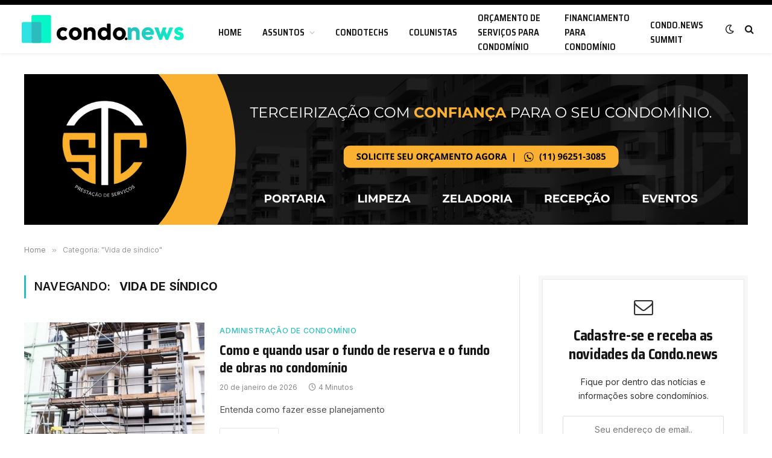

--- FILE ---
content_type: text/html; charset=UTF-8
request_url: https://condo.news/category/vida-de-sindico/
body_size: 66378
content:
<!DOCTYPE html>
<html lang="pt-BR" class="s-light site-s-light">

<head>

	<meta charset="UTF-8" />
	<meta name="viewport" content="width=device-width, initial-scale=1" />
	<title>Vida de síndico &#8211; Condo.news</title><link rel="preload" as="font" href="https://condo.news/wp-content/themes/condonews/css/icons/fonts/ts-icons.woff2?v2.2" type="font/woff2" crossorigin="anonymous" />
<meta name='robots' content='max-image-preview:large' />
<link rel='dns-prefetch' href='//maxcdn.bootstrapcdn.com' />
<link rel='dns-prefetch' href='//fonts.googleapis.com' />
<link rel='dns-prefetch' href='//s.w.org' />
<link rel="alternate" type="application/rss+xml" title="Feed para Condo.news &raquo;" href="https://condo.news/feed/" />
<link rel="alternate" type="application/rss+xml" title="Feed de comentários para Condo.news &raquo;" href="https://condo.news/comments/feed/" />
<link rel="alternate" type="application/rss+xml" title="Feed de categoria para Condo.news &raquo; Vida de síndico" href="https://condo.news/category/vida-de-sindico/feed/" />
<link rel="alternate" type="application/rss+xml" title="Condo.news &raquo; Stories Feed" href="https://condo.news/web-stories/feed/">		<script type="text/javascript">
			window._wpemojiSettings = {"baseUrl":"https:\/\/s.w.org\/images\/core\/emoji\/13.1.0\/72x72\/","ext":".png","svgUrl":"https:\/\/s.w.org\/images\/core\/emoji\/13.1.0\/svg\/","svgExt":".svg","source":{"concatemoji":"https:\/\/condo.news\/wp-includes\/js\/wp-emoji-release.min.js?ver=5.8.3"}};
			!function(e,a,t){var n,r,o,i=a.createElement("canvas"),p=i.getContext&&i.getContext("2d");function s(e,t){var a=String.fromCharCode;p.clearRect(0,0,i.width,i.height),p.fillText(a.apply(this,e),0,0);e=i.toDataURL();return p.clearRect(0,0,i.width,i.height),p.fillText(a.apply(this,t),0,0),e===i.toDataURL()}function c(e){var t=a.createElement("script");t.src=e,t.defer=t.type="text/javascript",a.getElementsByTagName("head")[0].appendChild(t)}for(o=Array("flag","emoji"),t.supports={everything:!0,everythingExceptFlag:!0},r=0;r<o.length;r++)t.supports[o[r]]=function(e){if(!p||!p.fillText)return!1;switch(p.textBaseline="top",p.font="600 32px Arial",e){case"flag":return s([127987,65039,8205,9895,65039],[127987,65039,8203,9895,65039])?!1:!s([55356,56826,55356,56819],[55356,56826,8203,55356,56819])&&!s([55356,57332,56128,56423,56128,56418,56128,56421,56128,56430,56128,56423,56128,56447],[55356,57332,8203,56128,56423,8203,56128,56418,8203,56128,56421,8203,56128,56430,8203,56128,56423,8203,56128,56447]);case"emoji":return!s([10084,65039,8205,55357,56613],[10084,65039,8203,55357,56613])}return!1}(o[r]),t.supports.everything=t.supports.everything&&t.supports[o[r]],"flag"!==o[r]&&(t.supports.everythingExceptFlag=t.supports.everythingExceptFlag&&t.supports[o[r]]);t.supports.everythingExceptFlag=t.supports.everythingExceptFlag&&!t.supports.flag,t.DOMReady=!1,t.readyCallback=function(){t.DOMReady=!0},t.supports.everything||(n=function(){t.readyCallback()},a.addEventListener?(a.addEventListener("DOMContentLoaded",n,!1),e.addEventListener("load",n,!1)):(e.attachEvent("onload",n),a.attachEvent("onreadystatechange",function(){"complete"===a.readyState&&t.readyCallback()})),(n=t.source||{}).concatemoji?c(n.concatemoji):n.wpemoji&&n.twemoji&&(c(n.twemoji),c(n.wpemoji)))}(window,document,window._wpemojiSettings);
		</script>
		<style type="text/css">
img.wp-smiley,
img.emoji {
	display: inline !important;
	border: none !important;
	box-shadow: none !important;
	height: 1em !important;
	width: 1em !important;
	margin: 0 .07em !important;
	vertical-align: -0.1em !important;
	background: none !important;
	padding: 0 !important;
}
</style>
	<link rel='stylesheet' id='wp-block-library-css'  href='https://condo.news/wp-includes/css/dist/block-library/style.min.css?ver=5.8.3' type='text/css' media='all' />
<link rel='stylesheet' id='wp-components-css'  href='https://condo.news/wp-includes/css/dist/components/style.min.css?ver=5.8.3' type='text/css' media='all' />
<link rel='stylesheet' id='wp-block-editor-css'  href='https://condo.news/wp-includes/css/dist/block-editor/style.min.css?ver=5.8.3' type='text/css' media='all' />
<link rel='stylesheet' id='wp-nux-css'  href='https://condo.news/wp-includes/css/dist/nux/style.min.css?ver=5.8.3' type='text/css' media='all' />
<link rel='stylesheet' id='wp-reusable-blocks-css'  href='https://condo.news/wp-includes/css/dist/reusable-blocks/style.min.css?ver=5.8.3' type='text/css' media='all' />
<link rel='stylesheet' id='wp-editor-css'  href='https://condo.news/wp-includes/css/dist/editor/style.min.css?ver=5.8.3' type='text/css' media='all' />
<link rel='stylesheet' id='bicb-carousel-style-css'  href='https://condo.news/wp-content/plugins/b-carousel-block/dist/style.css?ver=1.0.0' type='text/css' media='all' />
<link rel='stylesheet' id='sab_font-awesome-css'  href='//maxcdn.bootstrapcdn.com/font-awesome/4.7.0/css/font-awesome.min.css?ver=5.8.3' type='text/css' media='all' />
<link rel='stylesheet' id='sab_custom_css-css'  href='https://condo.news/wp-content/plugins/simple-author-bio/includes/../css/style.css?ver=5.8.3' type='text/css' media='all' />
<link rel='stylesheet' id='smartmag-core-css'  href='https://condo.news/wp-content/themes/condonews/style.css?ver=6.0.0' type='text/css' media='all' />
<style id='smartmag-core-inline-css' type='text/css'>
:root { --c-main: #2bbdbe;
--c-main-rgb: 43,189,190;
--text-font: "Inter", system-ui, -apple-system, "Segoe UI", Arial, sans-serif;
--body-font: "Inter", system-ui, -apple-system, "Segoe UI", Arial, sans-serif;
--ui-font: "Inter", system-ui, -apple-system, "Segoe UI", Arial, sans-serif;
--title-font: "Inter", system-ui, -apple-system, "Segoe UI", Arial, sans-serif;
--h-font: "Inter", system-ui, -apple-system, "Segoe UI", Arial, sans-serif;
--title-font: "Saira Semi Condensed", system-ui, -apple-system, "Segoe UI", Arial, sans-serif;
--h-font: "Saira Semi Condensed", system-ui, -apple-system, "Segoe UI", Arial, sans-serif; }
.post-title:not(._) { font-size: 22px; }
.smart-head-main { --c-shadow: rgba(0,0,0,0.05); }
.smart-head-main .smart-head-top { --head-h: 8px; }
.smart-head-main .smart-head-mid { --head-h: 80px; }
.smart-head-main .smart-head-bot { border-top-width: 0px; }
.navigation { font-family: "Saira Semi Condensed", system-ui, -apple-system, "Segoe UI", Arial, sans-serif; }
.navigation-main .menu > li > a { text-transform: uppercase; }
.smart-head-main .spc-social { --c-spc-social-hov: #f2f2f2; --spc-social-space: 5px; }
.lower-footer .inner { padding-top: 5px; padding-bottom: 25px; }
.block-head .heading { font-family: "Saira Semi Condensed", system-ui, -apple-system, "Segoe UI", Arial, sans-serif; }
.block-head-c .heading { font-size: 22px; }
.post-content h2 { font-size: 24px; }
.post-content h3 { font-size: 18px; }
.post-content h4 { font-size: 16px; }


</style>
<link rel='stylesheet' id='magnific-popup-css'  href='https://condo.news/wp-content/themes/condonews/css/lightbox.css?ver=6.0.0' type='text/css' media='all' />
<link rel='stylesheet' id='smartmag-icons-css'  href='https://condo.news/wp-content/themes/condonews/css/icons/icons.css?ver=6.0.0' type='text/css' media='all' />
<link rel='stylesheet' id='smartmag-gfonts-custom-css'  href='https://fonts.googleapis.com/css?family=Inter%3A400%2C500%2C600%2C700%7CSaira+Semi+Condensed%3A400%2C500%2C600%2C700' type='text/css' media='all' />
<script type='text/javascript' src='https://condo.news/wp-includes/js/dist/vendor/lodash.min.js?ver=4.17.19' id='lodash-js'></script>
<script type='text/javascript' id='lodash-js-after'>
window.lodash = _.noConflict();
</script>
<script type='text/javascript' src='https://condo.news/wp-includes/js/dist/vendor/regenerator-runtime.min.js?ver=0.13.7' id='regenerator-runtime-js'></script>
<script type='text/javascript' src='https://condo.news/wp-includes/js/dist/vendor/wp-polyfill.min.js?ver=3.15.0' id='wp-polyfill-js'></script>
<script type='text/javascript' src='https://condo.news/wp-includes/js/dist/vendor/react.min.js?ver=16.13.1' id='react-js'></script>
<script type='text/javascript' src='https://condo.news/wp-includes/js/dist/vendor/react-dom.min.js?ver=16.13.1' id='react-dom-js'></script>
<script type='text/javascript' src='https://condo.news/wp-includes/js/dist/escape-html.min.js?ver=dcba9e40e8782c7d5883426934834b3e' id='wp-escape-html-js'></script>
<script type='text/javascript' src='https://condo.news/wp-includes/js/dist/element.min.js?ver=43a121e875f299c637e1115581bee905' id='wp-element-js'></script>
<script type='text/javascript' src='https://condo.news/wp-content/plugins/b-carousel-block/assets/js/swiper.min.js?ver=8.1.4' id='swiperJS-js'></script>
<script type='text/javascript' src='https://condo.news/wp-includes/js/dist/hooks.min.js?ver=a7edae857aab69d69fa10d5aef23a5de' id='wp-hooks-js'></script>
<script type='text/javascript' src='https://condo.news/wp-includes/js/dist/i18n.min.js?ver=5f1269854226b4dd90450db411a12b79' id='wp-i18n-js'></script>
<script type='text/javascript' id='wp-i18n-js-after'>
wp.i18n.setLocaleData( { 'text direction\u0004ltr': [ 'ltr' ] } );
</script>
<script type='text/javascript' id='bicb-carousel-script-js-translations'>
( function( domain, translations ) {
	var localeData = translations.locale_data[ domain ] || translations.locale_data.messages;
	localeData[""].domain = domain;
	wp.i18n.setLocaleData( localeData, domain );
} )( "carousel-block", { "locale_data": { "messages": { "": {} } } } );
</script>
<script type='text/javascript' src='https://condo.news/wp-content/plugins/b-carousel-block/dist/script.js?ver=1.0.0' id='bicb-carousel-script-js'></script>
<script type='text/javascript' src='https://condo.news/wp-includes/js/jquery/jquery.min.js?ver=3.6.0' id='jquery-core-js'></script>
<script type='text/javascript' src='https://condo.news/wp-includes/js/jquery/jquery-migrate.min.js?ver=3.3.2' id='jquery-migrate-js'></script>
<link rel="https://api.w.org/" href="https://condo.news/wp-json/" /><link rel="alternate" type="application/json" href="https://condo.news/wp-json/wp/v2/categories/21" /><link rel="EditURI" type="application/rsd+xml" title="RSD" href="https://condo.news/xmlrpc.php?rsd" />
<link rel="wlwmanifest" type="application/wlwmanifest+xml" href="https://condo.news/wp-includes/wlwmanifest.xml" /> 
<meta name="generator" content="WordPress 5.8.3" />

<!-- This site is using AdRotate v5.8.21 to display their advertisements - https://ajdg.solutions/ -->
<!-- AdRotate CSS -->
<style type="text/css" media="screen">
	.g { margin:0px; padding:0px; overflow:hidden; line-height:1; zoom:1; }
	.g img { height:auto; }
	.g-col { position:relative; float:left; }
	.g-col:first-child { margin-left: 0; }
	.g-col:last-child { margin-right: 0; }
	@media only screen and (max-width: 480px) {
		.g-col, .g-dyn, .g-single { width:100%; margin-left:0; margin-right:0; }
	}
</style>
<!-- /AdRotate CSS -->

<meta name="generator" content="Custom Login v3.2.13" />
<!-- Google Tag Manager -->
<script>(function(w,d,s,l,i){w[l]=w[l]||[];w[l].push({'gtm.start':
new Date().getTime(),event:'gtm.js'});var f=d.getElementsByTagName(s)[0],
j=d.createElement(s),dl=l!='dataLayer'?'&l='+l:'';j.async=true;j.src=
'https://www.googletagmanager.com/gtm.js?id='+i+dl;f.parentNode.insertBefore(j,f);
})(window,document,'script','dataLayer','GTM-MSX29D7');</script>
<!-- End Google Tag Manager -->
		<script>
		var BunyadSchemeKey = 'bunyad-scheme';
		(() => {
			const d = document.documentElement;
			const c = d.classList;
			const scheme = localStorage.getItem(BunyadSchemeKey);
			if (scheme) {
				d.dataset.origClass = c;
				scheme === 'dark' ? c.remove('s-light', 'site-s-light') : c.remove('s-dark', 'site-s-dark');
				c.add('site-s-' + scheme, 's-' + scheme);
			}
		})();
		</script>
		<link rel="icon" href="https://condo.news/wp-content/uploads/2021/11/cropped-favicon-32x32.png" sizes="32x32" />
<link rel="icon" href="https://condo.news/wp-content/uploads/2021/11/cropped-favicon-192x192.png" sizes="192x192" />
<link rel="apple-touch-icon" href="https://condo.news/wp-content/uploads/2021/11/cropped-favicon-180x180.png" />
<meta name="msapplication-TileImage" content="https://condo.news/wp-content/uploads/2021/11/cropped-favicon-270x270.png" />
		<style type="text/css" id="wp-custom-css">
			.navigation .menu, .navigation .menu li {
	margin-top: 3px;
}

.navigation .menu ul, .navigation .menu .sub-menu {
	margin-top: -6px;
}		</style>
		

</head>

<body class="archive category category-vida-de-sindico category-21 right-sidebar has-lb has-lb-sm has-sb-sep layout-normal elementor-default elementor-kit-6">

<!-- Google Tag Manager (noscript) -->
<noscript><iframe src="https://www.googletagmanager.com/ns.html?id=GTM-MSX29D7"
height="0" width="0" style="display:none;visibility:hidden"></iframe></noscript>
<!-- End Google Tag Manager (noscript) -->

<div class="main-wrap">

	
<div class="off-canvas-backdrop"></div>
<div class="mobile-menu-container off-canvas" id="off-canvas">

	<div class="off-canvas-head">
		<a href="#" class="close"><i class="tsi tsi-times"></i></a>

		<div class="ts-logo">
					</div>
	</div>

	<div class="off-canvas-content">

					<ul class="mobile-menu"></ul>
		
		
		
		<div class="spc-social spc-social-b smart-head-social">
		
			
				<a href="https://www.facebook.com/condonewsbr" class="link s-facebook" target="_blank" rel="noopener">
					<i class="icon tsi tsi-facebook"></i>
					<span class="visuallyhidden">Facebook</span>
				</a>
									
			
				<a href="https://twitter.com/condonewsbr" class="link s-twitter" target="_blank" rel="noopener">
					<i class="icon tsi tsi-twitter"></i>
					<span class="visuallyhidden">Twitter</span>
				</a>
									
			
				<a href="https://instagram.com/condonewsbr" class="link s-instagram" target="_blank" rel="noopener">
					<i class="icon tsi tsi-instagram"></i>
					<span class="visuallyhidden">Instagram</span>
				</a>
									
			
		</div>

		
	</div>

</div>
<div class="smart-head smart-head-a smart-head-main" id="smart-head" data-sticky="auto" data-sticky-type="smart">
	
	<div class="smart-head-row smart-head-top s-dark smart-head-row-full">

		<div class="inner full">

							
				<div class="items items-left ">
								</div>

							
				<div class="items items-center empty">
								</div>

							
				<div class="items items-right empty">
								</div>

						
		</div>
	</div>

	
	<div class="smart-head-row smart-head-mid is-light smart-head-row-full">

		<div class="inner full">

							
				<div class="items items-left ">
					<a href="https://condo.news/" title="Condo.news" rel="home" class="logo-link ts-logo">
		<span>
			
				
											<img src="https://condo.news/wp-content/uploads/2022/02/logo_condo_21.svg" class="logo-image logo-image-dark" alt="Condo.news" />
					
					<img src="https://condo.news/wp-content/uploads/2022/02/logo_pb.svg" class="logo-image" alt="Condo.news" />

									 
					</span>
	</a>	<div class="nav-wrap">
		<nav class="navigation navigation-main nav-hov-a">
			<ul id="menu-main-menu" class="menu"><li id="menu-item-1881" class="menu-item menu-item-type-post_type menu-item-object-page menu-item-home menu-item-1881"><a href="https://condo.news/">Home</a></li>
<li id="menu-item-1882" class="menu-item menu-item-type-custom menu-item-object-custom current-menu-ancestor current-menu-parent menu-item-has-children menu-item-1882"><a href="#">Assuntos</a>
<ul class="sub-menu">
	<li id="menu-item-1887" class="menu-item menu-item-type-taxonomy menu-item-object-category menu-cat-1 menu-item-1887"><a href="https://condo.news/category/institucional/">Institucional</a></li>
	<li id="menu-item-1889" class="menu-item menu-item-type-taxonomy menu-item-object-category menu-cat-5 menu-item-1889"><a href="https://condo.news/category/noticias-do-mercado/">Notícias do Mercado</a></li>
	<li id="menu-item-1888" class="menu-item menu-item-type-taxonomy menu-item-object-category menu-cat-2 menu-item-1888"><a href="https://condo.news/category/manutencao-predial/">Manutenção Predial</a></li>
	<li id="menu-item-1885" class="menu-item menu-item-type-taxonomy menu-item-object-category menu-cat-4 menu-item-1885"><a href="https://condo.news/category/financas/">Finanças</a></li>
	<li id="menu-item-1886" class="menu-item menu-item-type-taxonomy menu-item-object-category menu-cat-3 menu-item-1886"><a href="https://condo.news/category/inovacao-e-tecnologia/">Inovação e Tecnologia</a></li>
	<li id="menu-item-1883" class="menu-item menu-item-type-taxonomy menu-item-object-category menu-cat-19 menu-item-1883"><a href="https://condo.news/category/administracao-de-condominio/">Administração de Condomínio</a></li>
	<li id="menu-item-1884" class="menu-item menu-item-type-taxonomy menu-item-object-category menu-cat-20 menu-item-1884"><a href="https://condo.news/category/direito-condominial/">Direito Condominial</a></li>
	<li id="menu-item-1890" class="menu-item menu-item-type-taxonomy menu-item-object-category current-menu-item menu-cat-21 menu-item-1890"><a href="https://condo.news/category/vida-de-sindico/" aria-current="page">Vida de síndico</a></li>
	<li id="menu-item-1891" class="menu-item menu-item-type-taxonomy menu-item-object-category menu-cat-22 menu-item-1891"><a href="https://condo.news/category/vida-em-condominio/">Vida em condomínio</a></li>
</ul>
</li>
<li id="menu-item-2565" class="menu-item menu-item-type-taxonomy menu-item-object-category menu-cat-169 menu-item-2565"><a href="https://condo.news/category/inovacao-e-tecnologia/condotechs/">Condotechs</a></li>
<li id="menu-item-2225" class="menu-item menu-item-type-taxonomy menu-item-object-post_tag menu-item-2225"><a href="https://condo.news/tag/colunistas/">Colunistas</a></li>
<li id="menu-item-1892" class="menu-item menu-item-type-custom menu-item-object-custom menu-item-1892"><a href="https://engelink.com.br/rede-de-perfis/?utm_source=condonews&#038;utm_medium=menu">Orçamento de serviços para condomínio</a></li>
<li id="menu-item-1893" class="menu-item menu-item-type-custom menu-item-object-custom menu-item-1893"><a rel="nofollow" href="https://www.cashme.com.br/condo/?utm_source=condonews&#038;utm_medium=menu">Financiamento para condomínio</a></li>
<li id="menu-item-2809" class="menu-item menu-item-type-taxonomy menu-item-object-category menu-cat-701 menu-item-2809"><a href="https://condo.news/category/summit/">Condo.News Summit</a></li>
</ul>		</nav>
	</div>
				</div>

							
				<div class="items items-center empty">
								</div>

							
				<div class="items items-right ">
				
<div class="scheme-switcher has-icon-only">
	<a href="#" class="toggle is-icon toggle-dark" title="Mude para o design escuro - mais fácil para os olhos.">
		<i class="icon tsi tsi-moon"></i>
	</a>
	<a href="#" class="toggle is-icon toggle-light" title="Mude para Light Design.">
		<i class="icon tsi tsi-bright"></i>
	</a>
</div>

	<a href="#" class="search-icon has-icon-only is-icon" title="Buscar">
		<i class="tsi tsi-search"></i>
	</a>

				</div>

						
		</div>
	</div>

	</div>
<div class="smart-head smart-head-a smart-head-mobile" id="smart-head-mobile" data-sticky="mid" data-sticky-type>
	
	<div class="smart-head-row smart-head-mid smart-head-row-3 is-light smart-head-row-full">

		<div class="inner wrap">

							
				<div class="items items-left ">
				
<button class="offcanvas-toggle has-icon" type="button" aria-label="Nenu">
	<span class="hamburger-icon hamburger-icon-a">
		<span class="inner"></span>
	</span>
</button>				</div>

							
				<div class="items items-center ">
					<a href="https://condo.news/" title="Condo.news" rel="home" class="logo-link ts-logo">
		<span>
			
				
											<img src="https://condo.news/wp-content/uploads/2022/02/logo_condo_21.svg" class="logo-image logo-image-dark" alt="Condo.news" />
					
					<img src="https://condo.news/wp-content/uploads/2022/02/logo_pb.svg" class="logo-image" alt="Condo.news" />

									 
					</span>
	</a>				</div>

							
				<div class="items items-right ">
				
<div class="scheme-switcher has-icon-only">
	<a href="#" class="toggle is-icon toggle-dark" title="Mude para o design escuro - mais fácil para os olhos.">
		<i class="icon tsi tsi-moon"></i>
	</a>
	<a href="#" class="toggle is-icon toggle-light" title="Mude para Light Design.">
		<i class="icon tsi tsi-bright"></i>
	</a>
</div>

	<a href="#" class="search-icon has-icon-only is-icon" title="Buscar">
		<i class="tsi tsi-search"></i>
	</a>

				</div>

						
		</div>
	</div>

	</div><div class="a-wrap a-wrap-base a-wrap-2"> <div class="g g-1"><div class="g-single a-137"><a class="gofollow" data-track="MTM3LDEsMSw2MA==" href="https://empresaatendimento.com.br/stc-servicos/" target="_blank">
<img src="https://condo.news/wp-content/uploads/2025/05/Full-Banner-STC-Servicos-4.png" width="1200" height="250" alt="STC Serviços" />
</a></div></div></div>
<nav class="breadcrumbs is-full-width breadcrumbs-a" id="breadcrumb"><div class="inner ts-contain "><span><a href="https://condo.news/"><span>Home</span></a></span><span class="delim">&raquo;</span><span class="current">Categoria: &quot;Vida de síndico&quot;</span></div></nav>
<div class="main ts-contain cf right-sidebar">
			<div class="ts-row">
			<div class="col-8 main-content">

							<h1 class="archive-heading">
					Navegando: <span>Vida de síndico</span>				</h1>
						
					
							
					<section class="block-wrap block-posts-list mb-none" data-id="1">

				
			<div class="block-content">
					
	<div class="loop loop-list loop-sep loop-list-sep grid grid-1 md:grid-1 sm:grid-1">

				
			
<article class="l-post  m-pos-left list-post">

	
			<div class="media">

		
			<a href="https://condo.news/manutencao-predial/como-e-quando-usar-o-fundo-de-reserva-e-o-fundo-de-obras-no-condominio/" class="image-link media-ratio ratio-3-2" title="Como e quando usar o fundo de reserva e o fundo de obras no condomínio"><span data-bgsrc="https://condo.news/wp-content/uploads/2024/04/condonews-reforma-obra-em-Condominio-450x254.jpg" class="img bg-cover wp-post-image attachment-bunyad-medium size-bunyad-medium lazyload" data-bgset="https://condo.news/wp-content/uploads/2024/04/condonews-reforma-obra-em-Condominio-450x254.jpg 450w, https://condo.news/wp-content/uploads/2024/04/condonews-reforma-obra-em-Condominio-1024x577.jpg 1024w, https://condo.news/wp-content/uploads/2024/04/condonews-reforma-obra-em-Condominio-768x433.jpg 768w, https://condo.news/wp-content/uploads/2024/04/condonews-reforma-obra-em-Condominio-1536x866.jpg 1536w, https://condo.news/wp-content/uploads/2024/04/condonews-reforma-obra-em-Condominio-2048x1154.jpg 2048w, https://condo.news/wp-content/uploads/2024/04/condonews-reforma-obra-em-Condominio-1200x676.jpg 1200w" data-sizes="(max-width: 303px) 100vw, 303px"></span></a>			
			
			
			
		
		</div>
	

	
		<div class="content">

			<div class="post-meta post-meta-a has-below"><div class="post-meta-items meta-above"><span class="meta-item post-cat">
						
						<a href="https://condo.news/category/administracao-de-condominio/" class="category term-color-19" rel="category">Administração de Condomínio</a>
					</span>
					</div><h2 class="is-title post-title"><a href="https://condo.news/manutencao-predial/como-e-quando-usar-o-fundo-de-reserva-e-o-fundo-de-obras-no-condominio/">Como e quando usar o fundo de reserva e o fundo de obras no condomínio</a></h2><div class="post-meta-items meta-below"><span class="meta-item has-next-icon date"><span class="date-link"><time class="post-date" datetime="2026-01-20T21:03:50-03:00">20 de janeiro de 2026</time></span></span><span class="meta-item read-time has-icon"><i class="tsi tsi-clock"></i>4 Minutos</span></div></div>			
						
				<div class="excerpt">
					<p>Entenda como fazer esse planejamento</p>
				</div>
			
			
			
				<a href="https://condo.news/manutencao-predial/como-e-quando-usar-o-fundo-de-reserva-e-o-fundo-de-obras-no-condominio/" class="read-more-link read-more-btn ts-button ts-button-alt">
					Leia mais				</a>

			
		</div>

	
</article>
				
			
<article class="l-post  m-pos-left list-post">

	
			<div class="media">

		
			<a href="https://condo.news/noticias-do-mercado/sicredi-lanca-multicotador-para-seguros-de-condominio/" class="image-link media-ratio ratio-3-2" title="Sicredi lança multicotador para seguros de condomínio"><span data-bgsrc="https://condo.news/wp-content/uploads/2026/01/Feira-Sindicos-2025-450x474.jpg" class="img bg-cover wp-post-image attachment-bunyad-medium size-bunyad-medium lazyload" data-bgset="https://condo.news/wp-content/uploads/2026/01/Feira-Sindicos-2025-450x474.jpg 450w, https://condo.news/wp-content/uploads/2026/01/Feira-Sindicos-2025-285x300.jpg 285w, https://condo.news/wp-content/uploads/2026/01/Feira-Sindicos-2025-768x809.jpg 768w, https://condo.news/wp-content/uploads/2026/01/Feira-Sindicos-2025.jpg 911w" data-sizes="(max-width: 303px) 100vw, 303px"></span></a>			
			
			
			
		
		</div>
	

	
		<div class="content">

			<div class="post-meta post-meta-a has-below"><div class="post-meta-items meta-above"><span class="meta-item post-cat">
						
						<a href="https://condo.news/category/administracao-de-condominio/" class="category term-color-19" rel="category">Administração de Condomínio</a>
					</span>
					</div><h2 class="is-title post-title"><a href="https://condo.news/noticias-do-mercado/sicredi-lanca-multicotador-para-seguros-de-condominio/">Sicredi lança multicotador para seguros de condomínio</a></h2><div class="post-meta-items meta-below"><span class="meta-item has-next-icon date"><span class="date-link"><time class="post-date" datetime="2026-01-19T19:09:47-03:00">19 de janeiro de 2026</time></span></span><span class="meta-item read-time has-icon"><i class="tsi tsi-clock"></i>2 Minutos</span></div></div>			
						
				<div class="excerpt">
					<p>Confira como funciona a ferramenta</p>
				</div>
			
			
			
				<a href="https://condo.news/noticias-do-mercado/sicredi-lanca-multicotador-para-seguros-de-condominio/" class="read-more-link read-more-btn ts-button ts-button-alt">
					Leia mais				</a>

			
		</div>

	
</article>
				
			
<article class="l-post  m-pos-left list-post">

	
			<div class="media">

		
			<a href="https://condo.news/noticias-do-mercado/acessibilidade-arquitetonica-traz-autonomia-conforto-e-seguranca-a-populacao/" class="image-link media-ratio ratio-3-2" title="Acessibilidade arquitetônica traz autonomia, conforto e segurança a população"><span data-bgsrc="https://condo.news/wp-content/uploads/2026/01/acessibilidade_condonews-450x300.jpg" class="img bg-cover wp-post-image attachment-bunyad-medium size-bunyad-medium lazyload" data-bgset="https://condo.news/wp-content/uploads/2026/01/acessibilidade_condonews-450x300.jpg 450w, https://condo.news/wp-content/uploads/2026/01/acessibilidade_condonews-300x200.jpg 300w, https://condo.news/wp-content/uploads/2026/01/acessibilidade_condonews-768x512.jpg 768w, https://condo.news/wp-content/uploads/2026/01/acessibilidade_condonews-150x100.jpg 150w, https://condo.news/wp-content/uploads/2026/01/acessibilidade_condonews.jpg 1000w" data-sizes="(max-width: 303px) 100vw, 303px"></span></a>			
			
			
			
		
		</div>
	

	
		<div class="content">

			<div class="post-meta post-meta-a has-below"><div class="post-meta-items meta-above"><span class="meta-item post-cat">
						
						<a href="https://condo.news/category/direito-condominial/" class="category term-color-20" rel="category">Direito Condominial</a>
					</span>
					</div><h2 class="is-title post-title"><a href="https://condo.news/noticias-do-mercado/acessibilidade-arquitetonica-traz-autonomia-conforto-e-seguranca-a-populacao/">Acessibilidade arquitetônica traz autonomia, conforto e segurança a população</a></h2><div class="post-meta-items meta-below"><span class="meta-item has-next-icon date"><span class="date-link"><time class="post-date" datetime="2026-01-17T00:56:00-03:00">17 de janeiro de 2026</time></span></span><span class="meta-item read-time has-icon"><i class="tsi tsi-clock"></i>4 Minutos</span></div></div>			
						
				<div class="excerpt">
					<p>Confira os cuidados qu devem ser tomados</p>
				</div>
			
			
			
				<a href="https://condo.news/noticias-do-mercado/acessibilidade-arquitetonica-traz-autonomia-conforto-e-seguranca-a-populacao/" class="read-more-link read-more-btn ts-button ts-button-alt">
					Leia mais				</a>

			
		</div>

	
</article>
				
			
<article class="l-post  m-pos-left list-post">

	
			<div class="media">

		
			<a href="https://condo.news/noticias-do-mercado/assembleias-condominiais-podem-ser-anuladas-pela-justica/" class="image-link media-ratio ratio-3-2" title="Assembleias condominiais podem ser anuladas pela Justiça"><span data-bgsrc="https://condo.news/wp-content/uploads/2026/01/assembleia_condonews-450x276.jpg" class="img bg-cover wp-post-image attachment-bunyad-medium size-bunyad-medium lazyload" data-bgset="https://condo.news/wp-content/uploads/2026/01/assembleia_condonews-450x276.jpg 450w, https://condo.news/wp-content/uploads/2026/01/assembleia_condonews-300x184.jpg 300w, https://condo.news/wp-content/uploads/2026/01/assembleia_condonews-768x472.jpg 768w, https://condo.news/wp-content/uploads/2026/01/assembleia_condonews-150x92.jpg 150w, https://condo.news/wp-content/uploads/2026/01/assembleia_condonews.jpg 1000w" data-sizes="(max-width: 303px) 100vw, 303px"></span></a>			
			
			
			
		
		</div>
	

	
		<div class="content">

			<div class="post-meta post-meta-a has-below"><div class="post-meta-items meta-above"><span class="meta-item post-cat">
						
						<a href="https://condo.news/category/direito-condominial/" class="category term-color-20" rel="category">Direito Condominial</a>
					</span>
					</div><h2 class="is-title post-title"><a href="https://condo.news/noticias-do-mercado/assembleias-condominiais-podem-ser-anuladas-pela-justica/">Assembleias condominiais podem ser anuladas pela Justiça</a></h2><div class="post-meta-items meta-below"><span class="meta-item has-next-icon date"><span class="date-link"><time class="post-date" datetime="2026-01-15T20:49:31-03:00">15 de janeiro de 2026</time></span></span><span class="meta-item read-time has-icon"><i class="tsi tsi-clock"></i>2 Minutos</span></div></div>			
						
				<div class="excerpt">
					<p>Confira quando isso pode ocorrer</p>
				</div>
			
			
			
				<a href="https://condo.news/noticias-do-mercado/assembleias-condominiais-podem-ser-anuladas-pela-justica/" class="read-more-link read-more-btn ts-button ts-button-alt">
					Leia mais				</a>

			
		</div>

	
</article>
				
			
<article class="l-post  m-pos-left list-post">

	
			<div class="media">

		
			<a href="https://condo.news/noticias-do-mercado/diversidade-e-inclusao-em-condominios-integrando-praticas-sociais-ao-esg/" class="image-link media-ratio ratio-3-2" title="Diversidade e inclusão em condomínios: integrando práticas sociais ao ESG"><span data-bgsrc="https://condo.news/wp-content/uploads/2026/01/inclusao_diversidade_acessibilidade_condonews-450x338.jpg" class="img bg-cover wp-post-image attachment-bunyad-medium size-bunyad-medium lazyload" data-bgset="https://condo.news/wp-content/uploads/2026/01/inclusao_diversidade_acessibilidade_condonews-450x338.jpg 450w, https://condo.news/wp-content/uploads/2026/01/inclusao_diversidade_acessibilidade_condonews-300x225.jpg 300w, https://condo.news/wp-content/uploads/2026/01/inclusao_diversidade_acessibilidade_condonews-768x576.jpg 768w, https://condo.news/wp-content/uploads/2026/01/inclusao_diversidade_acessibilidade_condonews.jpg 1000w" data-sizes="(max-width: 303px) 100vw, 303px"></span></a>			
			
			
			
		
		</div>
	

	
		<div class="content">

			<div class="post-meta post-meta-a has-below"><div class="post-meta-items meta-above"><span class="meta-item post-cat">
						
						<a href="https://condo.news/category/noticias-do-mercado/" class="category term-color-5" rel="category">Notícias do Mercado</a>
					</span>
					</div><h2 class="is-title post-title"><a href="https://condo.news/noticias-do-mercado/diversidade-e-inclusao-em-condominios-integrando-praticas-sociais-ao-esg/">Diversidade e inclusão em condomínios: integrando práticas sociais ao ESG</a></h2><div class="post-meta-items meta-below"><span class="meta-item has-next-icon date"><span class="date-link"><time class="post-date" datetime="2026-01-09T00:05:00-03:00">9 de janeiro de 2026</time></span></span><span class="meta-item read-time has-icon"><i class="tsi tsi-clock"></i>3 Minutos</span></div></div>			
						
				<div class="excerpt">
					<p>Confira como implementar ESG na vida condominial</p>
				</div>
			
			
			
				<a href="https://condo.news/noticias-do-mercado/diversidade-e-inclusao-em-condominios-integrando-praticas-sociais-ao-esg/" class="read-more-link read-more-btn ts-button ts-button-alt">
					Leia mais				</a>

			
		</div>

	
</article>
				
			
<article class="l-post  m-pos-left list-post">

	
			<div class="media">

		
			<a href="https://condo.news/financas/aneel-inicia-2026-com-bandeira-verde-mas-previsibilidade-nos-custos-de-energia-e-necessaria/" class="image-link media-ratio ratio-3-2" title="ANEEL inicia 2026 com bandeira verde, mas previsibilidade nos custos de energia é necessária"><span data-bgsrc="https://condo.news/wp-content/uploads/2026/01/energia_condonews-450x300.jpg" class="img bg-cover wp-post-image attachment-bunyad-medium size-bunyad-medium lazyload" data-bgset="https://condo.news/wp-content/uploads/2026/01/energia_condonews-450x300.jpg 450w, https://condo.news/wp-content/uploads/2026/01/energia_condonews-300x200.jpg 300w, https://condo.news/wp-content/uploads/2026/01/energia_condonews-768x512.jpg 768w, https://condo.news/wp-content/uploads/2026/01/energia_condonews-150x100.jpg 150w, https://condo.news/wp-content/uploads/2026/01/energia_condonews.jpg 800w" data-sizes="(max-width: 303px) 100vw, 303px"></span></a>			
			
			
			
		
		</div>
	

	
		<div class="content">

			<div class="post-meta post-meta-a has-below"><div class="post-meta-items meta-above"><span class="meta-item post-cat">
						
						<a href="https://condo.news/category/administracao-de-condominio/" class="category term-color-19" rel="category">Administração de Condomínio</a>
					</span>
					</div><h2 class="is-title post-title"><a href="https://condo.news/financas/aneel-inicia-2026-com-bandeira-verde-mas-previsibilidade-nos-custos-de-energia-e-necessaria/">ANEEL inicia 2026 com bandeira verde, mas previsibilidade nos custos de energia é necessária</a></h2><div class="post-meta-items meta-below"><span class="meta-item has-next-icon date"><span class="date-link"><time class="post-date" datetime="2026-01-08T00:06:00-03:00">8 de janeiro de 2026</time></span></span><span class="meta-item read-time has-icon"><i class="tsi tsi-clock"></i>3 Minutos</span></div></div>			
						
				<div class="excerpt">
					<p>O ano de 2026 começa com a aplicação da bandeira verde nas contas de energia elétrica, conforme anúncio da Agência&hellip;</p>
				</div>
			
			
			
				<a href="https://condo.news/financas/aneel-inicia-2026-com-bandeira-verde-mas-previsibilidade-nos-custos-de-energia-e-necessaria/" class="read-more-link read-more-btn ts-button ts-button-alt">
					Leia mais				</a>

			
		</div>

	
</article>
				
			
<article class="l-post  m-pos-left list-post">

	
			<div class="media">

		
			<a href="https://condo.news/inovacao-e-tecnologia/adeus-app-de-mensagens-novas-plataformas-facilitam-a-comunicacao-entre-vizinhos-em-condominios-2/" class="image-link media-ratio ratio-3-2" title="Adeus app de mensagens: novas plataformas facilitam a comunicação entre vizinhos em condomínios"><span data-bgsrc="https://condo.news/wp-content/uploads/2025/12/mensagem_whatsapp_gruvi_condonews-450x354.jpg" class="img bg-cover wp-post-image attachment-bunyad-medium size-bunyad-medium lazyload" data-bgset="https://condo.news/wp-content/uploads/2025/12/mensagem_whatsapp_gruvi_condonews-450x354.jpg 450w, https://condo.news/wp-content/uploads/2025/12/mensagem_whatsapp_gruvi_condonews-300x236.jpg 300w, https://condo.news/wp-content/uploads/2025/12/mensagem_whatsapp_gruvi_condonews-768x604.jpg 768w, https://condo.news/wp-content/uploads/2025/12/mensagem_whatsapp_gruvi_condonews.jpg 1000w" data-sizes="(max-width: 303px) 100vw, 303px"></span></a>			
			
			
			
		
		</div>
	

	
		<div class="content">

			<div class="post-meta post-meta-a has-below"><div class="post-meta-items meta-above"><span class="meta-item post-cat">
						
						<a href="https://condo.news/category/administracao-de-condominio/" class="category term-color-19" rel="category">Administração de Condomínio</a>
					</span>
					</div><h2 class="is-title post-title"><a href="https://condo.news/inovacao-e-tecnologia/adeus-app-de-mensagens-novas-plataformas-facilitam-a-comunicacao-entre-vizinhos-em-condominios-2/">Adeus app de mensagens: novas plataformas facilitam a comunicação entre vizinhos em condomínios</a></h2><div class="post-meta-items meta-below"><span class="meta-item has-next-icon date"><span class="date-link"><time class="post-date" datetime="2025-12-31T00:25:00-03:00">31 de dezembro de 2025</time></span></span><span class="meta-item read-time has-icon"><i class="tsi tsi-clock"></i>4 Minutos</span></div></div>			
						
				<div class="excerpt">
					<p>Mark Cardoso, Head of Brand do Grupo Superlógica, fala sobre apps de comunicação para condomínios</p>
				</div>
			
			
			
				<a href="https://condo.news/inovacao-e-tecnologia/adeus-app-de-mensagens-novas-plataformas-facilitam-a-comunicacao-entre-vizinhos-em-condominios-2/" class="read-more-link read-more-btn ts-button ts-button-alt">
					Leia mais				</a>

			
		</div>

	
</article>
				
			
<article class="l-post  m-pos-left list-post">

	
			<div class="media">

		
			<a href="https://condo.news/inovacao-e-tecnologia/inadimplencia-zero-da-superlogica-ultrapassa-r-100-milhoes-garantidos-em-um-so-mes/" class="image-link media-ratio ratio-3-2" title="Inadimplência Zero da Superlógica ultrapassa R$ 100 milhões garantidos em um só mês"><span data-bgsrc="https://condo.news/wp-content/uploads/2025/01/financas-para-condominio-condonews-450x265.jpg" class="img bg-cover wp-post-image attachment-bunyad-medium size-bunyad-medium lazyload" data-bgset="https://condo.news/wp-content/uploads/2025/01/financas-para-condominio-condonews-450x265.jpg 450w, https://condo.news/wp-content/uploads/2025/01/financas-para-condominio-condonews-1024x603.jpg 1024w, https://condo.news/wp-content/uploads/2025/01/financas-para-condominio-condonews-768x452.jpg 768w, https://condo.news/wp-content/uploads/2025/01/financas-para-condominio-condonews-1536x905.jpg 1536w, https://condo.news/wp-content/uploads/2025/01/financas-para-condominio-condonews-2048x1206.jpg 2048w, https://condo.news/wp-content/uploads/2025/01/financas-para-condominio-condonews-1200x707.jpg 1200w" data-sizes="(max-width: 303px) 100vw, 303px"></span></a>			
			
			
			
		
		</div>
	

	
		<div class="content">

			<div class="post-meta post-meta-a has-below"><div class="post-meta-items meta-above"><span class="meta-item post-cat">
						
						<a href="https://condo.news/category/administracao-de-condominio/" class="category term-color-19" rel="category">Administração de Condomínio</a>
					</span>
					</div><h2 class="is-title post-title"><a href="https://condo.news/inovacao-e-tecnologia/inadimplencia-zero-da-superlogica-ultrapassa-r-100-milhoes-garantidos-em-um-so-mes/">Inadimplência Zero da Superlógica ultrapassa R$ 100 milhões garantidos em um só mês</a></h2><div class="post-meta-items meta-below"><span class="meta-item has-next-icon date"><span class="date-link"><time class="post-date" datetime="2025-12-28T17:10:00-03:00">28 de dezembro de 2025</time></span></span><span class="meta-item read-time has-icon"><i class="tsi tsi-clock"></i>3 Minutos</span></div></div>			
						
				<div class="excerpt">
					<p>Saiaba mais sobre o programa</p>
				</div>
			
			
			
				<a href="https://condo.news/inovacao-e-tecnologia/inadimplencia-zero-da-superlogica-ultrapassa-r-100-milhoes-garantidos-em-um-so-mes/" class="read-more-link read-more-btn ts-button ts-button-alt">
					Leia mais				</a>

			
		</div>

	
</article>
				
			
<article class="l-post  m-pos-left list-post">

	
			<div class="media">

		
			<a href="https://condo.news/financas/como-a-tarifa-branca-coloca-em-risco-a-previsibilidade-financeira-condominial/" class="image-link media-ratio ratio-3-2" title="Como a Tarifa Branca coloca em risco à previsibilidade financeira condominial"><span data-bgsrc="https://condo.news/wp-content/uploads/2025/12/financas_condonews-2-450x299.jpg" class="img bg-cover wp-post-image attachment-bunyad-medium size-bunyad-medium lazyload" data-bgset="https://condo.news/wp-content/uploads/2025/12/financas_condonews-2-450x299.jpg 450w, https://condo.news/wp-content/uploads/2025/12/financas_condonews-2-300x200.jpg 300w, https://condo.news/wp-content/uploads/2025/12/financas_condonews-2-768x511.jpg 768w, https://condo.news/wp-content/uploads/2025/12/financas_condonews-2-150x100.jpg 150w, https://condo.news/wp-content/uploads/2025/12/financas_condonews-2.jpg 800w" data-sizes="(max-width: 303px) 100vw, 303px"></span></a>			
			
			
			
		
		</div>
	

	
		<div class="content">

			<div class="post-meta post-meta-a has-below"><div class="post-meta-items meta-above"><span class="meta-item post-cat">
						
						<a href="https://condo.news/category/administracao-de-condominio/" class="category term-color-19" rel="category">Administração de Condomínio</a>
					</span>
					</div><h2 class="is-title post-title"><a href="https://condo.news/financas/como-a-tarifa-branca-coloca-em-risco-a-previsibilidade-financeira-condominial/">Como a Tarifa Branca coloca em risco à previsibilidade financeira condominial</a></h2><div class="post-meta-items meta-below"><span class="meta-item has-next-icon date"><span class="date-link"><time class="post-date" datetime="2025-12-27T14:30:00-03:00">27 de dezembro de 2025</time></span></span><span class="meta-item read-time has-icon"><i class="tsi tsi-clock"></i>4 Minutos</span></div></div>			
						
				<div class="excerpt">
					<p>Entenda detalhes sobre a nova cobrança</p>
				</div>
			
			
			
				<a href="https://condo.news/financas/como-a-tarifa-branca-coloca-em-risco-a-previsibilidade-financeira-condominial/" class="read-more-link read-more-btn ts-button ts-button-alt">
					Leia mais				</a>

			
		</div>

	
</article>
				
			
<article class="l-post  m-pos-left list-post">

	
			<div class="media">

		
			<a href="https://condo.news/inovacao-e-tecnologia/economia-compartilhada-com-seguranca-juridica-no-seu-condominio/" class="image-link media-ratio ratio-3-2" title="Economia compartilhada com segurança jurídica no seu condomínio"><span data-bgsrc="https://condo.news/wp-content/uploads/2025/12/economia-compartilhada_condonews-450x383.jpg" class="img bg-cover wp-post-image attachment-bunyad-medium size-bunyad-medium lazyload" data-bgset="https://condo.news/wp-content/uploads/2025/12/economia-compartilhada_condonews-450x383.jpg 450w, https://condo.news/wp-content/uploads/2025/12/economia-compartilhada_condonews-300x255.jpg 300w, https://condo.news/wp-content/uploads/2025/12/economia-compartilhada_condonews-768x653.jpg 768w, https://condo.news/wp-content/uploads/2025/12/economia-compartilhada_condonews.jpg 1000w" data-sizes="(max-width: 303px) 100vw, 303px"></span></a>			
			
			
			
		
		</div>
	

	
		<div class="content">

			<div class="post-meta post-meta-a has-below"><div class="post-meta-items meta-above"><span class="meta-item post-cat">
						
						<a href="https://condo.news/category/administracao-de-condominio/" class="category term-color-19" rel="category">Administração de Condomínio</a>
					</span>
					</div><h2 class="is-title post-title"><a href="https://condo.news/inovacao-e-tecnologia/economia-compartilhada-com-seguranca-juridica-no-seu-condominio/">Economia compartilhada com segurança jurídica no seu condomínio</a></h2><div class="post-meta-items meta-below"><span class="meta-item has-next-icon date"><span class="date-link"><time class="post-date" datetime="2025-12-27T00:59:00-03:00">27 de dezembro de 2025</time></span></span><span class="meta-item read-time has-icon"><i class="tsi tsi-clock"></i>4 Minutos</span></div></div>			
						
				<div class="excerpt">
					<p>Entenda como implementar essa prática sem ferir a lei </p>
				</div>
			
			
			
				<a href="https://condo.news/inovacao-e-tecnologia/economia-compartilhada-com-seguranca-juridica-no-seu-condominio/" class="read-more-link read-more-btn ts-button ts-button-alt">
					Leia mais				</a>

			
		</div>

	
</article>
		
	</div>

	

	<nav class="main-pagination pagination-numbers" data-type="numbers">
		<span aria-current="page" class="page-numbers current">1</span>
<a class="page-numbers" href="https://condo.news/category/vida-de-sindico/page/2/">2</a>
<a class="page-numbers" href="https://condo.news/category/vida-de-sindico/page/3/">3</a>
<span class="page-numbers dots">&hellip;</span>
<a class="page-numbers" href="https://condo.news/category/vida-de-sindico/page/39/">39</a>
<a class="next page-numbers" href="https://condo.news/category/vida-de-sindico/page/2/"><span class="visuallyhidden">Next</span><i class="tsi tsi-angle-right"></i></a>	</nav>


				</div>

		</section>
		
			</div>
			
					
	
	<aside class="col-4 main-sidebar has-sep" data-sticky="1">
	
			<div class="inner  theiaStickySidebar">
		
			
		<div id="smartmag-block-newsletter-1" class="widget ts-block-widget smartmag-widget-newsletter">		
		<div class="block">
			<div class="block-newsletter ">
	<div class="spc-newsletter spc-newsletter-b spc-newsletter-center spc-newsletter-sm">

		<div class="bg-wrap"></div>

		
		<div class="inner">

							<div class="mail-icon">
					<i class="tsi tsi-envelope-o"></i>
				</div>
			
			
			<h3 class="heading">
				Cadastre-se e receba as novidades da Condo.news			</h3>

							<div class="base-text message">
					<p>Fique por dentro das notícias e informações sobre condomínios.</p>
</div>
			
							<form method="post" action="" class="form fields-style fields-full" target="_blank" name="newsletter">
					<div class="main-fields">
						<p class="field-email">
							<input type="email" name="EMAIL" placeholder="Seu endereço de email.." required />
						</p>
						
						<p class="field-submit">
							<input type="submit" value="Subscribe" />
						</p>
					</div>

											<p class="disclaimer">
							<label>
								
								Ao se cadastrar você está concordando com os nossos <a href="https://engelink.com.br/termos-de-uso" target="_blank">termos de uso</a>.							</label>
						</p>
									</form>
			
			
		</div>
	</div>
</div>		</div>

		</div>
		<div id="smartmag-block-posts-small-2" class="widget ts-block-widget smartmag-widget-posts-small">		
		<div class="block">
					<section class="block-wrap block-posts-small block-sc mb-none" data-id="2">

			<div class="widget-title block-head block-head-ac block-head block-head-ac block-head-g is-left has-style"><h5 class="heading">Últimos posts</h5></div>	
			<div class="block-content">
				
	<div class="loop loop-small loop-small-a loop-sep loop-small-sep grid grid-1 md:grid-1 sm:grid-1 xs:grid-1">

					
<article class="l-post  small-a-post m-pos-left small-post">

	
			<div class="media">

		
			<a href="https://condo.news/manutencao-predial/como-cuidar-da-piscina-para-evitar-dengue-e-virose/" class="image-link media-ratio ar-bunyad-thumb" title="Como cuidar da piscina para evitar dengue e virose"><span data-bgsrc="https://condo.news/wp-content/uploads/2026/01/limpeza-piscina_condonews-300x103.png" class="img bg-cover wp-post-image attachment-medium size-medium lazyload" data-bgset="https://condo.news/wp-content/uploads/2026/01/limpeza-piscina_condonews-300x103.png 300w, https://condo.news/wp-content/uploads/2026/01/limpeza-piscina_condonews-768x264.png 768w, https://condo.news/wp-content/uploads/2026/01/limpeza-piscina_condonews-450x155.png 450w, https://condo.news/wp-content/uploads/2026/01/limpeza-piscina_condonews.png 850w" data-sizes="(max-width: 110px) 100vw, 110px"></span></a>			
			
			
			
		
		</div>
	

	
		<div class="content">

			<div class="post-meta post-meta-a post-meta-left has-below"><h4 class="is-title post-title"><a href="https://condo.news/manutencao-predial/como-cuidar-da-piscina-para-evitar-dengue-e-virose/">Como cuidar da piscina para evitar dengue e virose</a></h4><div class="post-meta-items meta-below"><span class="meta-item date"><span class="date-link"><time class="post-date" datetime="2026-01-25T00:04:00-03:00">25 de janeiro de 2026</time></span></span></div></div>			
			
			
		</div>

	
</article>	
					
<article class="l-post  small-a-post m-pos-left small-post">

	
			<div class="media">

		
			<a href="https://condo.news/noticias-do-mercado/litoral-catarinense-tem-boom-imobiliario-e-lidera-valorizacao-no-pais/" class="image-link media-ratio ar-bunyad-thumb" title="Litoral catarinense tem boom imobiliário e lidera valorização no país"><span data-bgsrc="https://condo.news/wp-content/uploads/2026/01/Santa-Catarina_carpemundi_condonews-300x159.png" class="img bg-cover wp-post-image attachment-medium size-medium lazyload" data-bgset="https://condo.news/wp-content/uploads/2026/01/Santa-Catarina_carpemundi_condonews-300x159.png 300w, https://condo.news/wp-content/uploads/2026/01/Santa-Catarina_carpemundi_condonews-1024x542.png 1024w, https://condo.news/wp-content/uploads/2026/01/Santa-Catarina_carpemundi_condonews-768x407.png 768w, https://condo.news/wp-content/uploads/2026/01/Santa-Catarina_carpemundi_condonews-1536x814.png 1536w, https://condo.news/wp-content/uploads/2026/01/Santa-Catarina_carpemundi_condonews-150x79.png 150w, https://condo.news/wp-content/uploads/2026/01/Santa-Catarina_carpemundi_condonews-450x238.png 450w, https://condo.news/wp-content/uploads/2026/01/Santa-Catarina_carpemundi_condonews-1200x636.png 1200w, https://condo.news/wp-content/uploads/2026/01/Santa-Catarina_carpemundi_condonews.png 1701w" data-sizes="(max-width: 110px) 100vw, 110px"></span></a>			
			
			
			
		
		</div>
	

	
		<div class="content">

			<div class="post-meta post-meta-a post-meta-left has-below"><h4 class="is-title post-title"><a href="https://condo.news/noticias-do-mercado/litoral-catarinense-tem-boom-imobiliario-e-lidera-valorizacao-no-pais/">Litoral catarinense tem boom imobiliário e lidera valorização no país</a></h4><div class="post-meta-items meta-below"><span class="meta-item date"><span class="date-link"><time class="post-date" datetime="2026-01-24T00:02:00-03:00">24 de janeiro de 2026</time></span></span></div></div>			
			
			
		</div>

	
</article>	
					
<article class="l-post  small-a-post m-pos-left small-post">

	
			<div class="media">

		
			<a href="https://condo.news/noticias-do-mercado/ucondo-lanca-curso-de-formacao-em-sindico-profissional/" class="image-link media-ratio ar-bunyad-thumb" title="uCondo lança curso de formação em síndico profissional"><span data-bgsrc="https://condo.news/wp-content/uploads/2022/04/capa-site-condonews-Como-um-sindico-deve-se-preparar-para-assumir-a-funcao-300x200.jpg" class="img bg-cover wp-post-image attachment-medium size-medium lazyload" data-bgset="https://condo.news/wp-content/uploads/2022/04/capa-site-condonews-Como-um-sindico-deve-se-preparar-para-assumir-a-funcao-300x200.jpg 300w, https://condo.news/wp-content/uploads/2022/04/capa-site-condonews-Como-um-sindico-deve-se-preparar-para-assumir-a-funcao-1024x682.jpg 1024w, https://condo.news/wp-content/uploads/2022/04/capa-site-condonews-Como-um-sindico-deve-se-preparar-para-assumir-a-funcao-768x512.jpg 768w, https://condo.news/wp-content/uploads/2022/04/capa-site-condonews-Como-um-sindico-deve-se-preparar-para-assumir-a-funcao-150x100.jpg 150w, https://condo.news/wp-content/uploads/2022/04/capa-site-condonews-Como-um-sindico-deve-se-preparar-para-assumir-a-funcao-450x300.jpg 450w, https://condo.news/wp-content/uploads/2022/04/capa-site-condonews-Como-um-sindico-deve-se-preparar-para-assumir-a-funcao-1200x800.jpg 1200w, https://condo.news/wp-content/uploads/2022/04/capa-site-condonews-Como-um-sindico-deve-se-preparar-para-assumir-a-funcao.jpg 1280w" data-sizes="(max-width: 110px) 100vw, 110px"></span></a>			
			
			
			
		
		</div>
	

	
		<div class="content">

			<div class="post-meta post-meta-a post-meta-left has-below"><h4 class="is-title post-title"><a href="https://condo.news/noticias-do-mercado/ucondo-lanca-curso-de-formacao-em-sindico-profissional/">uCondo lança curso de formação em síndico profissional</a></h4><div class="post-meta-items meta-below"><span class="meta-item date"><span class="date-link"><time class="post-date" datetime="2026-01-23T09:51:45-03:00">23 de janeiro de 2026</time></span></span></div></div>			
			
			
		</div>

	
</article>	
		
	</div>

					</div>

		</section>
				</div>

		</div>
		<div id="smartmag-block-codes-1" class="widget ts-block-widget smartmag-widget-codes">		
		<div class="block">
			<div class="a-wrap"> <div class="g g-2"><div class="g-single a-5"><a class="gofollow" data-track="NSwyLDEsNjA=" href="https://engelink.com.br/rede-de-perfis/?utm_source=condonews&utm_medium=post" target="_blank">
<img src="https://condo.news/wp-content/uploads/2021/12/banner_engelink_v_01.png" width="300" height="600" alt="Engelink" />
</a></div></div></div>		</div>

		</div>		</div>
	
	</aside>
	
			
		</div>
	</div>


	
			<footer class="main-footer cols-gap-lg footer-bold s-dark">

						<div class="upper-footer bold-footer-upper">
			<div class="ts-contain wrap">
				<div class="widgets row cf">
					
		<div class="widget col-4 widget-about">		
			
		<div class="inner ">
		
							<div class="image-logo">
					<img src="https://condo.news/wp-content/uploads/2021/11/b-5-logo-color.png" alt />
				</div>
						
						
			<div class="base-text about-text"><p>O melhor portal de conteúdo para síndicos e gestores de condomínio.</p>
</div>

							
		<div class="spc-social spc-social-b ">
		
			
				<a href="https://www.facebook.com/condonewsbr" class="link s-facebook" target="_blank" rel="noopener">
					<i class="icon tsi tsi-facebook"></i>
					<span class="visuallyhidden">Facebook</span>
				</a>
									
			
				<a href="https://twitter.com/condonewsbr" class="link s-twitter" target="_blank" rel="noopener">
					<i class="icon tsi tsi-twitter"></i>
					<span class="visuallyhidden">Twitter</span>
				</a>
									
			
				<a href="https://instagram.com/condonewsbr" class="link s-instagram" target="_blank" rel="noopener">
					<i class="icon tsi tsi-instagram"></i>
					<span class="visuallyhidden">Instagram</span>
				</a>
									
			
				<a href="https://www.youtube.com/channel/UCh0hlSODENa-IviNmMSN7bA" class="link s-youtube" target="_blank" rel="noopener">
					<i class="icon tsi tsi-youtube-play"></i>
					<span class="visuallyhidden">YouTube</span>
				</a>
									
			
				<a href="https://www.linkedin.com/company/condonews/" class="link s-linkedin" target="_blank" rel="noopener">
					<i class="icon tsi tsi-linkedin"></i>
					<span class="visuallyhidden">LinkedIn</span>
				</a>
									
			
				<a href="#" class="link s-rss" target="_blank" rel="noopener">
					<i class="icon tsi tsi-rss"></i>
					<span class="visuallyhidden">RSS</span>
				</a>
									
			
		</div>

					
		</div>

		</div>		
		
		<div class="widget col-4 ts-block-widget smartmag-widget-posts-small">		
		<div class="block">
					<section class="block-wrap block-posts-small block-sc mb-none" data-id="3">

			<div class="widget-title block-head block-head-ac block-head block-head-ac block-head-b is-left has-style"><h5 class="heading">Últimos posts</h5></div>	
			<div class="block-content">
				
	<div class="loop loop-small loop-small-a loop-sep loop-small-sep grid grid-1 md:grid-1 sm:grid-1 xs:grid-1">

					
<article class="l-post  small-a-post m-pos-left small-post">

	
			<div class="media">

		
			<a href="https://condo.news/manutencao-predial/como-cuidar-da-piscina-para-evitar-dengue-e-virose/" class="image-link media-ratio ar-bunyad-thumb" title="Como cuidar da piscina para evitar dengue e virose"><span data-bgsrc="https://condo.news/wp-content/uploads/2026/01/limpeza-piscina_condonews-300x103.png" class="img bg-cover wp-post-image attachment-medium size-medium lazyload" data-bgset="https://condo.news/wp-content/uploads/2026/01/limpeza-piscina_condonews-300x103.png 300w, https://condo.news/wp-content/uploads/2026/01/limpeza-piscina_condonews-768x264.png 768w, https://condo.news/wp-content/uploads/2026/01/limpeza-piscina_condonews-450x155.png 450w, https://condo.news/wp-content/uploads/2026/01/limpeza-piscina_condonews.png 850w" data-sizes="(max-width: 110px) 100vw, 110px"></span></a>			
			
			
			
		
		</div>
	

	
		<div class="content">

			<div class="post-meta post-meta-a post-meta-left has-below"><h4 class="is-title post-title"><a href="https://condo.news/manutencao-predial/como-cuidar-da-piscina-para-evitar-dengue-e-virose/">Como cuidar da piscina para evitar dengue e virose</a></h4><div class="post-meta-items meta-below"><span class="meta-item date"><span class="date-link"><time class="post-date" datetime="2026-01-25T00:04:00-03:00">25 de janeiro de 2026</time></span></span></div></div>			
			
			
		</div>

	
</article>	
					
<article class="l-post  small-a-post m-pos-left small-post">

	
			<div class="media">

		
			<a href="https://condo.news/noticias-do-mercado/litoral-catarinense-tem-boom-imobiliario-e-lidera-valorizacao-no-pais/" class="image-link media-ratio ar-bunyad-thumb" title="Litoral catarinense tem boom imobiliário e lidera valorização no país"><span data-bgsrc="https://condo.news/wp-content/uploads/2026/01/Santa-Catarina_carpemundi_condonews-300x159.png" class="img bg-cover wp-post-image attachment-medium size-medium lazyload" data-bgset="https://condo.news/wp-content/uploads/2026/01/Santa-Catarina_carpemundi_condonews-300x159.png 300w, https://condo.news/wp-content/uploads/2026/01/Santa-Catarina_carpemundi_condonews-1024x542.png 1024w, https://condo.news/wp-content/uploads/2026/01/Santa-Catarina_carpemundi_condonews-768x407.png 768w, https://condo.news/wp-content/uploads/2026/01/Santa-Catarina_carpemundi_condonews-1536x814.png 1536w, https://condo.news/wp-content/uploads/2026/01/Santa-Catarina_carpemundi_condonews-150x79.png 150w, https://condo.news/wp-content/uploads/2026/01/Santa-Catarina_carpemundi_condonews-450x238.png 450w, https://condo.news/wp-content/uploads/2026/01/Santa-Catarina_carpemundi_condonews-1200x636.png 1200w, https://condo.news/wp-content/uploads/2026/01/Santa-Catarina_carpemundi_condonews.png 1701w" data-sizes="(max-width: 110px) 100vw, 110px"></span></a>			
			
			
			
		
		</div>
	

	
		<div class="content">

			<div class="post-meta post-meta-a post-meta-left has-below"><h4 class="is-title post-title"><a href="https://condo.news/noticias-do-mercado/litoral-catarinense-tem-boom-imobiliario-e-lidera-valorizacao-no-pais/">Litoral catarinense tem boom imobiliário e lidera valorização no país</a></h4><div class="post-meta-items meta-below"><span class="meta-item date"><span class="date-link"><time class="post-date" datetime="2026-01-24T00:02:00-03:00">24 de janeiro de 2026</time></span></span></div></div>			
			
			
		</div>

	
</article>	
					
<article class="l-post  small-a-post m-pos-left small-post">

	
			<div class="media">

		
			<a href="https://condo.news/noticias-do-mercado/ucondo-lanca-curso-de-formacao-em-sindico-profissional/" class="image-link media-ratio ar-bunyad-thumb" title="uCondo lança curso de formação em síndico profissional"><span data-bgsrc="https://condo.news/wp-content/uploads/2022/04/capa-site-condonews-Como-um-sindico-deve-se-preparar-para-assumir-a-funcao-300x200.jpg" class="img bg-cover wp-post-image attachment-medium size-medium lazyload" data-bgset="https://condo.news/wp-content/uploads/2022/04/capa-site-condonews-Como-um-sindico-deve-se-preparar-para-assumir-a-funcao-300x200.jpg 300w, https://condo.news/wp-content/uploads/2022/04/capa-site-condonews-Como-um-sindico-deve-se-preparar-para-assumir-a-funcao-1024x682.jpg 1024w, https://condo.news/wp-content/uploads/2022/04/capa-site-condonews-Como-um-sindico-deve-se-preparar-para-assumir-a-funcao-768x512.jpg 768w, https://condo.news/wp-content/uploads/2022/04/capa-site-condonews-Como-um-sindico-deve-se-preparar-para-assumir-a-funcao-150x100.jpg 150w, https://condo.news/wp-content/uploads/2022/04/capa-site-condonews-Como-um-sindico-deve-se-preparar-para-assumir-a-funcao-450x300.jpg 450w, https://condo.news/wp-content/uploads/2022/04/capa-site-condonews-Como-um-sindico-deve-se-preparar-para-assumir-a-funcao-1200x800.jpg 1200w, https://condo.news/wp-content/uploads/2022/04/capa-site-condonews-Como-um-sindico-deve-se-preparar-para-assumir-a-funcao.jpg 1280w" data-sizes="(max-width: 110px) 100vw, 110px"></span></a>			
			
			
			
		
		</div>
	

	
		<div class="content">

			<div class="post-meta post-meta-a post-meta-left has-below"><h4 class="is-title post-title"><a href="https://condo.news/noticias-do-mercado/ucondo-lanca-curso-de-formacao-em-sindico-profissional/">uCondo lança curso de formação em síndico profissional</a></h4><div class="post-meta-items meta-below"><span class="meta-item date"><span class="date-link"><time class="post-date" datetime="2026-01-23T09:51:45-03:00">23 de janeiro de 2026</time></span></span></div></div>			
			
			
		</div>

	
</article>	
		
	</div>

					</div>

		</section>
				</div>

		</div><div class="widget col-4 widget_categories"><div class="widget-title block-head block-head-ac block-head block-head-ac block-head-b is-left has-style"><h5 class="heading">Categorias</h5></div>
			<ul>
					<li class="cat-item cat-item-19"><a href="https://condo.news/category/administracao-de-condominio/">Administração de Condomínio</a>
</li>
	<li class="cat-item cat-item-701"><a href="https://condo.news/category/summit/">Condo.News Summit</a>
</li>
	<li class="cat-item cat-item-169"><a href="https://condo.news/category/inovacao-e-tecnologia/condotechs/">Condotechs</a>
</li>
	<li class="cat-item cat-item-20"><a href="https://condo.news/category/direito-condominial/">Direito Condominial</a>
</li>
	<li class="cat-item cat-item-4"><a href="https://condo.news/category/financas/">Finanças</a>
</li>
	<li class="cat-item cat-item-3"><a href="https://condo.news/category/inovacao-e-tecnologia/">Inovação e Tecnologia</a>
</li>
	<li class="cat-item cat-item-1"><a href="https://condo.news/category/institucional/">Institucional</a>
</li>
	<li class="cat-item cat-item-2"><a href="https://condo.news/category/manutencao-predial/">Manutenção Predial</a>
</li>
	<li class="cat-item cat-item-5"><a href="https://condo.news/category/noticias-do-mercado/">Notícias do Mercado</a>
</li>
	<li class="cat-item cat-item-21 current-cat"><a aria-current="page" href="https://condo.news/category/vida-de-sindico/">Vida de síndico</a>
</li>
	<li class="cat-item cat-item-22"><a href="https://condo.news/category/vida-em-condominio/">Vida em condomínio</a>
</li>
			</ul>

			</div>				</div>
			</div>
		</div>
		
	
			<div class="lower-footer bold-footer-lower">
			<div class="ts-contain inner">

				

				
											
						<div class="links">
													</div>
						
				
				<div class="copyright">
					&copy; 2026 <a href="https://condo.news">Condo.news</a>. Todos os direitos reservados.				</div>
			</div>
		</div>		
			</footer>
		
	
</div><!-- .main-wrap -->



	<div class="search-modal-wrap" data-scheme="">
		<div class="search-modal-box" role="dialog" aria-modal="true">

			<form method="get" class="search-form" action="https://condo.news/">
				<input type="search" class="search-field live-search-query" name="s" placeholder="Buscar…" value="" required />

				<button type="submit" class="search-submit visuallyhidden">Enviar</button>

				<p class="message">
					Digite acima e pressione <em>Enter</em> para buscar. Clique em <em>Esc</em> para cancelar.				</p>
						
			</form>

		</div>
	</div>


<script type="application/ld+json">{"@context":"https:\/\/schema.org","@type":"BreadcrumbList","itemListElement":[{"@type":"ListItem","position":1,"item":{"@type":"WebPage","@id":"https:\/\/condo.news\/","name":"Home"}},{"@type":"ListItem","position":2,"item":{"@type":"WebPage","@id":"https:\/\/condo.news\/category\/vida-de-sindico\/","name":"Categoria: &quot;Vida de s\u00edndico&quot;"}}]}</script>
<script type='text/javascript' id='smartmag-lazyload-js-extra'>
/* <![CDATA[ */
var BunyadLazy = {"type":"normal"};
/* ]]> */
</script>
<script type='text/javascript' src='https://condo.news/wp-content/themes/condonews/js/lazyload.js?ver=6.0.0' id='smartmag-lazyload-js'></script>
<script type='text/javascript' id='clicktrack-adrotate-js-extra'>
/* <![CDATA[ */
var click_object = {"ajax_url":"https:\/\/condo.news\/wp-admin\/admin-ajax.php"};
/* ]]> */
</script>
<script type='text/javascript' src='https://condo.news/wp-content/plugins/adrotate/library/jquery.adrotate.clicktracker.js' id='clicktrack-adrotate-js'></script>
<script type='text/javascript' id='disqus_count-js-extra'>
/* <![CDATA[ */
var countVars = {"disqusShortname":"condonews"};
/* ]]> */
</script>
<script type='text/javascript' src='https://condo.news/wp-content/plugins/disqus-comment-system/public/js/comment_count.js?ver=3.0.22' id='disqus_count-js'></script>
<script type='text/javascript' src='https://condo.news/wp-content/themes/condonews/js/jquery.mfp-lightbox.js?ver=6.0.0' id='magnific-popup-js'></script>
<script type='text/javascript' src='https://condo.news/wp-content/themes/condonews/js/jquery.sticky-sidebar.js?ver=6.0.0' id='theia-sticky-sidebar-js'></script>
<script type='text/javascript' id='smartmag-theme-js-extra'>
/* <![CDATA[ */
var Bunyad = {"ajaxurl":"https:\/\/condo.news\/wp-admin\/admin-ajax.php"};
/* ]]> */
</script>
<script type='text/javascript' src='https://condo.news/wp-content/themes/condonews/js/theme.js?ver=6.0.0' id='smartmag-theme-js'></script>
<script type='text/javascript' src='https://condo.news/wp-includes/js/wp-embed.min.js?ver=5.8.3' id='wp-embed-js'></script>

</body>
</html>

--- FILE ---
content_type: image/svg+xml
request_url: https://condo.news/wp-content/uploads/2022/02/logo_condo_21.svg
body_size: 11520
content:
<svg xmlns="http://www.w3.org/2000/svg" xmlns:xlink="http://www.w3.org/1999/xlink" width="280" height="59" viewBox="0 0 280 59">
  <defs>
    <linearGradient id="linear-gradient" y1="0.5" x2="1.161" y2="0.5" gradientUnits="objectBoundingBox">
      <stop offset="0" stop-color="#2bbcbe"/>
      <stop offset="1" stop-color="#00ffc9"/>
    </linearGradient>
  </defs>
  <g id="Grupo_4416" data-name="Grupo 4416" transform="translate(-6564 6432)">
    <rect id="Retângulo_5330" data-name="Retângulo 5330" width="280" height="59" transform="translate(6564 -6432)" fill="none"/>
    <g id="Grupo_4415" data-name="Grupo 4415" transform="translate(6570 -6426)" style="isolation: isolate">
      <path id="Caminho_653" data-name="Caminho 653" d="M2.315,0H30.1a2.315,2.315,0,0,1,2.315,2.315V43.988A2.315,2.315,0,0,1,30.1,46.3H2.315A2.315,2.315,0,0,1,0,43.988V2.315A2.315,2.315,0,0,1,2.315,0Z" transform="translate(16.206 0)" fill="#07f6c8"/>
      <path id="Caminho_654" data-name="Caminho 654" d="M2.315,0H30.1a2.315,2.315,0,0,1,2.315,2.315v30.1A2.315,2.315,0,0,1,30.1,34.728H2.315A2.315,2.315,0,0,1,0,32.412V2.315A2.315,2.315,0,0,1,2.315,0Z" transform="translate(0 11.576)" fill="#31e2e2"/>
      <path id="Caminho_655" data-name="Caminho 655" d="M-6952.682,13442.722a2.316,2.316,0,0,1-2.317-2.313V13408h13.892a2.315,2.315,0,0,1,2.316,2.314v30.1a2.315,2.315,0,0,1-2.316,2.313Z" transform="translate(6971.204 -13396.42)" fill="#2bbdbe"/>
      <path id="Caminho_643" data-name="Caminho 643" d="M7.446-75.112a1.013,1.013,0,0,1,.45-.229,2.225,2.225,0,0,1,.45-.049h2.472a1.124,1.124,0,0,1,.508.106,1.089,1.089,0,0,1,.36.287,1.518,1.518,0,0,1,.237.409q.09.229.172.475l.344,1.441a3.9,3.9,0,0,1,.794-1.048,6.049,6.049,0,0,1,1.359-.982,8.551,8.551,0,0,1,1.875-.729,9.131,9.131,0,0,1,2.374-.287,7.455,7.455,0,0,1,3.332.72,7.423,7.423,0,0,1,2.489,1.965,8.7,8.7,0,0,1,1.556,2.906,11.558,11.558,0,0,1,.532,3.545v10.725a1.424,1.424,0,0,1-.27.941,1.066,1.066,0,0,1-.86.319H21.838a1.466,1.466,0,0,1-.966-.237,1.24,1.24,0,0,1-.262-.925V-66.417a2.914,2.914,0,0,0-.319-1.334,3.9,3.9,0,0,0-.843-1.113,4.05,4.05,0,0,0-1.187-.761,3.461,3.461,0,0,0-1.351-.278,3.053,3.053,0,0,0-1.2.262,4.04,4.04,0,0,0-1.13.729,4.282,4.282,0,0,0-.868,1.1,3.206,3.206,0,0,0-.4,1.367v10.643a1.549,1.549,0,0,1-.106.557.884.884,0,0,1-.319.426,1.5,1.5,0,0,1-.4.18,1.726,1.726,0,0,1-.434.049h-3.7a1.311,1.311,0,0,1-1.015-.344,1.315,1.315,0,0,1-.311-.917V-74.179a1.2,1.2,0,0,1,.139-.573,1.031,1.031,0,0,1,.385-.409ZM48.1-57.084a10.909,10.909,0,0,1-3.242,2.071,9.882,9.882,0,0,1-3.815.745,11.073,11.073,0,0,1-4.241-.819,11.04,11.04,0,0,1-3.5-2.268,10.882,10.882,0,0,1-2.391-3.414,10.293,10.293,0,0,1-.884-4.274,11.025,11.025,0,0,1,.352-2.792,11.009,11.009,0,0,1,1-2.53,10.727,10.727,0,0,1,1.572-2.17,9.944,9.944,0,0,1,2.071-1.695,10.207,10.207,0,0,1,2.489-1.1,10.034,10.034,0,0,1,2.833-.393,9.665,9.665,0,0,1,2.636.36,10.257,10.257,0,0,1,2.4,1.015,10.419,10.419,0,0,1,2.055,1.572,10.613,10.613,0,0,1,1.6,2.006,9.676,9.676,0,0,1,1.04,2.325,8.867,8.867,0,0,1,.368,2.546q0,.851-.025,1.392a1.573,1.573,0,0,1-.254.86,1.234,1.234,0,0,1-.761.442,7.451,7.451,0,0,1-1.564.123H36.051a4.07,4.07,0,0,0,.663,1.752A4.163,4.163,0,0,0,37.868-60.2a4.611,4.611,0,0,0,1.392.6,5.871,5.871,0,0,0,1.392.18,6.252,6.252,0,0,0,1.212-.123,8.681,8.681,0,0,0,1.2-.327,6.808,6.808,0,0,0,1.064-.475,3.538,3.538,0,0,0,.778-.565,3.412,3.412,0,0,1,.45-.319.8.8,0,0,1,.4-.106.781.781,0,0,1,.434.147,3.419,3.419,0,0,1,.5.426L48.429-58.8a1.093,1.093,0,0,1,.229.385,1.275,1.275,0,0,1,.049.352.908.908,0,0,1-.18.565A2.06,2.06,0,0,1,48.1-57.084ZM40.226-70.724a3.132,3.132,0,0,0-1.236.254,4.665,4.665,0,0,0-1.122.68,5.844,5.844,0,0,0-.942.966,5.925,5.925,0,0,0-.68,1.1h8.367a9.644,9.644,0,0,0-.745-1.179,5.045,5.045,0,0,0-.917-.95,3.96,3.96,0,0,0-1.179-.639A4.737,4.737,0,0,0,40.226-70.724Zm11.347-3.046a1.357,1.357,0,0,1-.123-1.146q.2-.475.974-.475h4.192a1.244,1.244,0,0,1,.745.229,1.217,1.217,0,0,1,.45.655q.278.868.614,1.94t.7,2.186q.368,1.113.729,2.21l.663,2.022q.3.925.54,1.613t.352.982l3.471-10.954a1.506,1.506,0,0,1,.483-.7,1.366,1.366,0,0,1,.761-.18H70.01a1.766,1.766,0,0,1,.72.115.612.612,0,0,1,.327.311.771.771,0,0,1,.033.45,2.8,2.8,0,0,1-.164.532l-1.8,4.4q.115.278.442.941l.745,1.506q.418.843.851,1.768t.729,1.727L75.9-74.506a1.794,1.794,0,0,1,.434-.7A1.034,1.034,0,0,1,77-75.39H80.62A1.524,1.524,0,0,1,81.7-75.1q.295.295.033,1.113L74.054-55.3a1.307,1.307,0,0,1-.45.5,1.563,1.563,0,0,1-.876.2H71.009a1.665,1.665,0,0,1-.933-.2,1.542,1.542,0,0,1-.475-.532l-3.045-7.434-3,7.466a2,2,0,0,1-.426.5,1.13,1.13,0,0,1-.737.2H60.448a1.686,1.686,0,0,1-.925-.188,1.117,1.117,0,0,1-.4-.516ZM87.53-61.063a4.766,4.766,0,0,0,.958.745,7.229,7.229,0,0,0,.991.491,5.8,5.8,0,0,0,.835.27,2.718,2.718,0,0,0,.491.082q.311,0,.794-.025a4.253,4.253,0,0,0,.925-.147,1.924,1.924,0,0,0,.761-.4.987.987,0,0,0,.319-.786,1.3,1.3,0,0,0-.18-.729,1.448,1.448,0,0,0-.524-.458,4.3,4.3,0,0,0-.843-.336q-.5-.147-1.122-.344a13.484,13.484,0,0,1-3.242-1.261,7.277,7.277,0,0,1-2.022-1.646,5.358,5.358,0,0,1-1.04-1.957,8.127,8.127,0,0,1-.295-2.21,5.588,5.588,0,0,1,.54-2.472,5.46,5.46,0,0,1,1.539-1.908,7.277,7.277,0,0,1,2.391-1.228,10.367,10.367,0,0,1,3.095-.434,10.3,10.3,0,0,1,1.932.172,7.686,7.686,0,0,1,1.719.54,8.484,8.484,0,0,1,1.6.95A12.662,12.662,0,0,1,98.7-72.77a1.025,1.025,0,0,1,.287.614.849.849,0,0,1-.368.614q-.639.524-1.22,1.032t-1.2,1.13a.911.911,0,0,1-.393.2.8.8,0,0,1-.377-.008,1.1,1.1,0,0,1-.344-.164,1.419,1.419,0,0,1-.295-.278,2.849,2.849,0,0,0-1.31-.86,4.8,4.8,0,0,0-1.375-.221,2.519,2.519,0,0,0-1.277.278.858.858,0,0,0-.442.851.91.91,0,0,0,.319.663,2.282,2.282,0,0,0,.7.385,6.164,6.164,0,0,0,.884.237q.467.09.86.2a25.472,25.472,0,0,1,2.7,1.032,8.237,8.237,0,0,1,2.129,1.367,5.652,5.652,0,0,1,1.4,1.94,6.788,6.788,0,0,1,.5,2.751,6.326,6.326,0,0,1-.647,2.9,6.205,6.205,0,0,1-1.777,2.145,8.144,8.144,0,0,1-2.677,1.326,11.679,11.679,0,0,1-3.332.458,12.164,12.164,0,0,1-2.063-.18,9.7,9.7,0,0,1-2.03-.581,9.2,9.2,0,0,1-1.867-1.032,7.321,7.321,0,0,1-1.572-1.531,1.7,1.7,0,0,1-.27-.483,1.351,1.351,0,0,1-.082-.5,1.208,1.208,0,0,1,.1-.45.882.882,0,0,1,.287-.352l2.112-2.112a.747.747,0,0,1,.7-.229A2.318,2.318,0,0,1,87.53-61.063Z" transform="translate(168.824 95.844)" fill="url(#linear-gradient)"/>
      <path id="União_2" data-name="União 2" d="M19390.018,23396.391a2.278,2.278,0,1,1,2.279,2.277A2.277,2.277,0,0,1,19390.018,23396.391Zm-11.838,1.9a10.459,10.459,0,0,1-4.744-2.742,10.334,10.334,0,0,1-1.674-2.168,10.793,10.793,0,0,1-1.076-2.578,10.676,10.676,0,0,1-.387-2.889,10.793,10.793,0,0,1,.387-2.9,10.526,10.526,0,0,1,2.75-4.74,10.38,10.38,0,0,1,2.166-1.66,10.764,10.764,0,0,1,2.578-1.064,10.954,10.954,0,0,1,2.895-.381,10.683,10.683,0,0,1,7.588,3.105,10.877,10.877,0,0,1,2.289,3.406,10.537,10.537,0,0,1,.846,4.234,10.676,10.676,0,0,1-.387,2.889,10.883,10.883,0,0,1-1.08,2.578,10.439,10.439,0,0,1-1.668,2.168,10.522,10.522,0,0,1-4.734,2.742,10.648,10.648,0,0,1-2.854.381A10.954,10.954,0,0,1,19378.18,23398.287Zm.869-15.186a4.433,4.433,0,0,0-1.486,1.139,5.242,5.242,0,0,0-.951,1.668,6.22,6.22,0,0,0,0,4.021,4.806,4.806,0,0,0,.951,1.627,4.463,4.463,0,0,0,1.486,1.092,4.734,4.734,0,0,0,1.973.4,4.53,4.53,0,0,0,1.926-.4,4.406,4.406,0,0,0,1.457-1.092,4.735,4.735,0,0,0,.916-1.627,6.434,6.434,0,0,0,0-4.021,5.162,5.162,0,0,0-.916-1.668,4.284,4.284,0,0,0-3.383-1.557A4.563,4.563,0,0,0,19379.049,23383.1Zm-27.965,14.727a9.822,9.822,0,0,1-3.229-2.283,10.5,10.5,0,0,1-2.109-3.412,12.089,12.089,0,0,1,0-8.457,10.551,10.551,0,0,1,2.109-3.406,9.75,9.75,0,0,1,3.229-2.277,10.039,10.039,0,0,1,4.1-.828,7.913,7.913,0,0,1,1.645.158,5.805,5.805,0,0,1,1.361.453,5.54,5.54,0,0,1,1.129.7,8.61,8.61,0,0,1,.975.9v-6.828a1.264,1.264,0,0,1,.322-.881,1.208,1.208,0,0,1,.957-.365h3.682a1.207,1.207,0,0,1,.453.094,1.522,1.522,0,0,1,.434.254,1.3,1.3,0,0,1,.318.393,1.043,1.043,0,0,1,.123.506v24.48q0,1.26-1.328,1.258h-3.211a1.21,1.21,0,0,1-.506-.082.777.777,0,0,1-.3-.236,1.641,1.641,0,0,1-.217-.393c-.066-.158-.148-.34-.248-.547l-.311-.787a9.889,9.889,0,0,1-1,.875,8.765,8.765,0,0,1-1.229.781,7.852,7.852,0,0,1-1.426.553,6.009,6.009,0,0,1-1.615.217A9.95,9.95,0,0,1,19351.084,23397.828Zm2.584-14.727a4.59,4.59,0,0,0-1.5,1.139,5.219,5.219,0,0,0-.957,1.668,6.185,6.185,0,0,0,0,4.021,4.787,4.787,0,0,0,.957,1.627,4.524,4.524,0,0,0,3.439,1.492,5.136,5.136,0,0,0,1.975-.377,5.03,5.03,0,0,0,1.607-1.039,5.2,5.2,0,0,0,1.111-1.566,5.091,5.091,0,0,0,.463-1.928v-.229a5.167,5.167,0,0,0-.393-2,5.372,5.372,0,0,0-1.086-1.668,5.2,5.2,0,0,0-1.639-1.139,5,5,0,0,0-2.039-.418A4.494,4.494,0,0,0,19353.668,23383.1Zm-48.562,15.186a10.616,10.616,0,0,1-2.578-1.068,10.735,10.735,0,0,1-3.842-3.842,11.047,11.047,0,0,1-1.08-2.578,10.674,10.674,0,0,1-.381-2.889,10.778,10.778,0,0,1,1.461-5.479,10.678,10.678,0,0,1,1.674-2.162,10.144,10.144,0,0,1,2.168-1.66,10.764,10.764,0,0,1,2.578-1.064,10.91,10.91,0,0,1,2.889-.381,10.674,10.674,0,0,1,7.592,3.105,10.915,10.915,0,0,1,2.291,3.406,10.985,10.985,0,0,1,.457,7.123,10.723,10.723,0,0,1-1.08,2.578,10.6,10.6,0,0,1-6.4,4.91,10.692,10.692,0,0,1-2.859.381A10.91,10.91,0,0,1,19305.105,23398.287Zm.869-15.186a4.436,4.436,0,0,0-1.492,1.139,5.433,5.433,0,0,0-.951,1.668,6.289,6.289,0,0,0,0,4.021,4.972,4.972,0,0,0,.951,1.627,4.467,4.467,0,0,0,1.492,1.092,4.709,4.709,0,0,0,1.973.4,4.536,4.536,0,0,0,1.926-.4,4.406,4.406,0,0,0,1.457-1.092,4.767,4.767,0,0,0,.916-1.627,6.547,6.547,0,0,0,0-4.021,5.2,5.2,0,0,0-.916-1.668,4.284,4.284,0,0,0-3.383-1.557A4.539,4.539,0,0,0,19305.975,23383.1Zm-21.141,15.186a10.271,10.271,0,0,1-2.543-1.068,10.915,10.915,0,0,1-2.162-1.674,10.009,10.009,0,0,1-1.672-2.168,11.022,11.022,0,0,1-1.07-2.578,10.676,10.676,0,0,1-.387-2.889,10.987,10.987,0,0,1,1.457-5.479,10.266,10.266,0,0,1,1.672-2.162,10.565,10.565,0,0,1,2.162-1.66,10.412,10.412,0,0,1,2.543-1.064,10.625,10.625,0,0,1,2.842-.381,10.925,10.925,0,0,1,3.3.477,10.241,10.241,0,0,1,2.842,1.408l-.053-.047a1.829,1.829,0,0,1,.574.5,1.145,1.145,0,0,1,.213.709,1.129,1.129,0,0,1-.2.605l-1.461,2.473a1.3,1.3,0,0,1-1.109.8,1.032,1.032,0,0,1-.359-.076,1.833,1.833,0,0,1-.475-.254,7.373,7.373,0,0,0-1.551-.773,4.974,4.974,0,0,0-1.762-.307,4.33,4.33,0,0,0-1.9.418,4.47,4.47,0,0,0-1.48,1.139,5.369,5.369,0,0,0-.957,1.668,6.02,6.02,0,0,0,0,4.021,4.917,4.917,0,0,0,.957,1.627,4.454,4.454,0,0,0,3.377,1.492,4.725,4.725,0,0,0,1.756-.328,7.977,7.977,0,0,0,1.557-.834,1.183,1.183,0,0,1,.434-.207,2.118,2.118,0,0,1,.316-.041,1.121,1.121,0,0,1,.506.117,1.337,1.337,0,0,1,.477.488l1.832,2.771a1.725,1.725,0,0,1,.158.293.732.732,0,0,1,.076.26.834.834,0,0,1-.24.615,2.924,2.924,0,0,1-.518.418,12.268,12.268,0,0,1-2.936,1.5,10.123,10.123,0,0,1-3.383.568A10.625,10.625,0,0,1,19284.834,23398.287Zm51.963,0a1.451,1.451,0,0,1-.963-.234,1.242,1.242,0,0,1-.264-.924v-10.664a2.865,2.865,0,0,0-.322-1.332,4,4,0,0,0-.84-1.115,4.1,4.1,0,0,0-1.187-.758,3.441,3.441,0,0,0-1.35-.281,3.027,3.027,0,0,0-1.205.264,4.063,4.063,0,0,0-1.133.729,4.278,4.278,0,0,0-.863,1.1,3.226,3.226,0,0,0-.4,1.367v10.641a1.564,1.564,0,0,1-.105.559.872.872,0,0,1-.318.424,1.516,1.516,0,0,1-.4.182,1.582,1.582,0,0,1-.43.047h-3.705a1.156,1.156,0,0,1-1.326-1.258V23378.7a1.186,1.186,0,0,1,.141-.57,1.044,1.044,0,0,1,.387-.41l-.1.053a.948.948,0,0,1,.453-.23,2.044,2.044,0,0,1,.445-.053h2.473a1.092,1.092,0,0,1,.869.395,1.677,1.677,0,0,1,.24.41c.059.152.117.313.17.477l.342,1.438a3.9,3.9,0,0,1,.8-1.045,6.038,6.038,0,0,1,1.355-.986,8.958,8.958,0,0,1,1.873-.729,9.32,9.32,0,0,1,2.379-.287,7.29,7.29,0,0,1,5.818,2.689,8.73,8.73,0,0,1,1.557,2.906,11.583,11.583,0,0,1,.529,3.541v10.729a1.4,1.4,0,0,1-.271.939,1.051,1.051,0,0,1-.855.318Z" transform="translate(-19219.121 -23356.994)" fill="#fff"/>
    </g>
  </g>
</svg>
